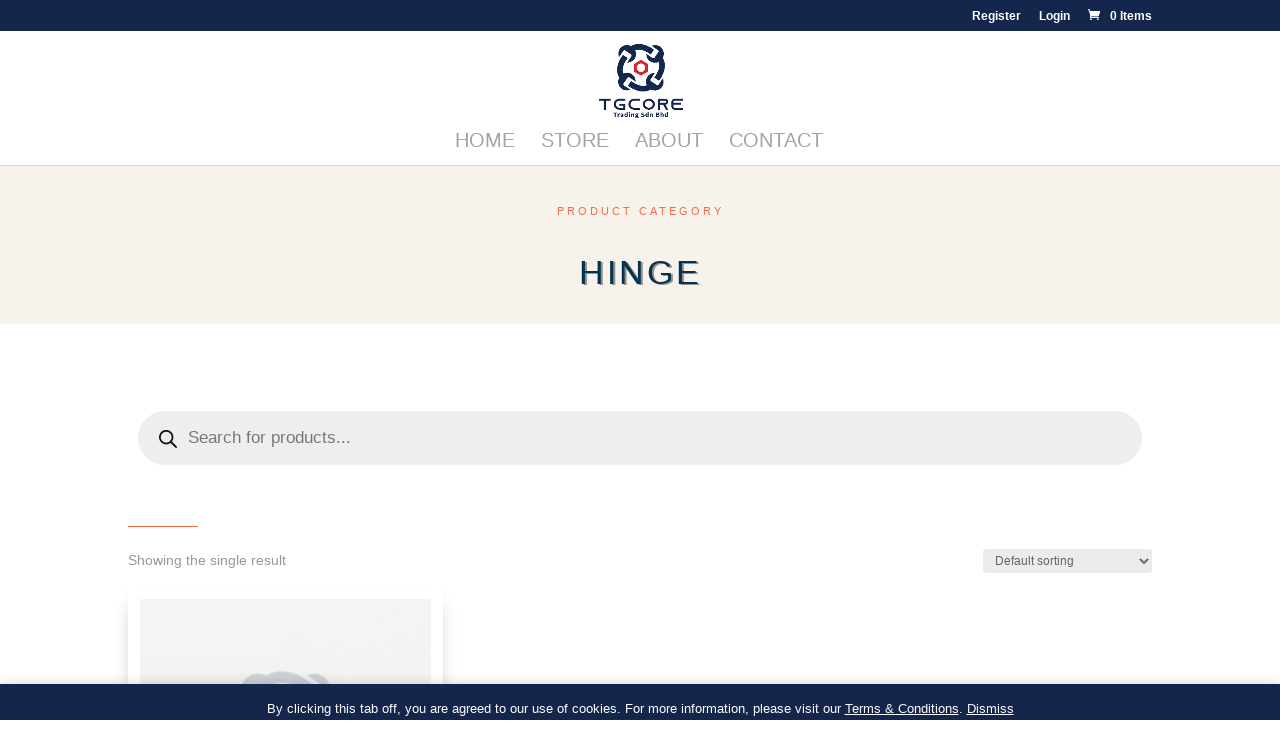

--- FILE ---
content_type: text/css
request_url: https://tgcore.com.my/wp-content/et-cache/global/et-divi-customizer-global.min.css?ver=1755338643
body_size: -390
content:
.disable-lightbox a{pointer-events:none}.disable-lightbox .et_overlay{display:none!important}p.demo_store{background:#14264b!important;font-size:small}

--- FILE ---
content_type: text/css
request_url: https://tgcore.com.my/wp-content/et-cache/1161/et-core-unified-cpt-deferred-1161.min.css?ver=1755338643
body_size: 223
content:
.et-db #et-boc .et-l .et_pb_section_0_tb_body.et_pb_section{padding-top:15px;padding-right:0px;padding-bottom:0px;padding-left:0px;background-color:#f7f3ec!important}.et-db #et-boc .et-l .et_pb_text_0_tb_body h1{font-family:'Montserrat',sans-serif;font-weight:300;font-size:70px;line-height:1.3em}.et-db #et-boc .et-l .et_pb_text_0_tb_body h4{font-family:'Montserrat',sans-serif;font-weight:500;text-transform:uppercase;font-size:11px;color:#ef6f49!important;letter-spacing:3px}.et-db #et-boc .et-l .et_pb_post_title_0_tb_body .et_pb_title_container h1.entry-title,.et-db #et-boc .et-l .et_pb_post_title_0_tb_body .et_pb_title_container h2.entry-title,.et-db #et-boc .et-l .et_pb_post_title_0_tb_body .et_pb_title_container h3.entry-title,.et-db #et-boc .et-l .et_pb_post_title_0_tb_body .et_pb_title_container h4.entry-title,.et-db #et-boc .et-l .et_pb_post_title_0_tb_body .et_pb_title_container h5.entry-title,.et-db #et-boc .et-l .et_pb_post_title_0_tb_body .et_pb_title_container h6.entry-title{font-family:'Montserrat',sans-serif;text-transform:uppercase;font-size:34px;color:#03334e!important;letter-spacing:3px;text-align:center;text-shadow:0.08em 0.04em 0em rgba(0,0,0,0.4)}.et-db #et-boc .et-l .et_pb_divider_0_tb_body{margin-bottom:0px!important;max-width:70px}.et-db #et-boc .et-l .et_pb_divider_0_tb_body:before{border-top-color:#ef6f49}.et-db #et-boc .et-l .et_pb_shop_0_tb_body.et_pb_shop .woocommerce ul.products li.product .price,.et-db #et-boc .et-l .et_pb_shop_0_tb_body.et_pb_shop .woocommerce ul.products li.product .price .amount{color:#00457a!important}.et-db #et-boc .et-l .et_pb_shop_0_tb_body.et_pb_shop .woocommerce ul.products li.product .onsale{font-family:'Montserrat',sans-serif!important}.et-db #et-boc .et-l .et_pb_shop_0_tb_body.et_pb_shop .woocommerce ul.products li.product .price ins .amount{color:#e02b20!important}.et-db #et-boc .et-l .et_pb_shop_0_tb_body.et_pb_shop .et_shop_image>img{border-width:12px!important;border-color:rgba(0,0,0,0)!important}.et-db #et-boc .et-l .et_pb_shop_0_tb_body.et_pb_module .woocommerce .et_shop_image>img,.et-db #et-boc .et-l .et_pb_shop_0_tb_body.et_pb_module .woocommerce .et_overlay{box-shadow:0px 12px 18px -6px rgba(0,0,0,0.3)!important}.et-db #et-boc .et-l .et_pb_shop_0_tb_body ul.products li.product .onsale{padding-top:6px!important;padding-right:18px!important;padding-bottom:6px!important;padding-left:18px!important;margin-top:0px!important;margin-right:0px!important;margin-bottom:0px!important;margin-left:0px!important}.et-db #et-boc .et-l .et_pb_shop_0_tb_body span.onsale{background-color:#e02b20!important}.et-db #et-boc .et-l .et_pb_shop_0_tb_body .et_overlay:before{color:#14264B!important;font-family:ETmodules!important;font-weight:400!important}.et-db #et-boc .et-l .et_pb_shop_0_tb_body ul.products li.product .star-rating{width:calc(5.4em + (0px * 4))}.et-db #et-boc .et-l .et_pb_row_3_tb_body.et_pb_row{padding-top:0px!important;padding-bottom:0px!important}.et-db #et-boc .et-l .et_pb_row_4_tb_body.et_pb_row{padding-top:0px!important;padding-bottom:0px!important;padding-top:0px;padding-bottom:0px}.et-db #et-boc .et-l .et_pb_toggle_0_tb_body.et_pb_toggle h5,.et-db #et-boc .et-l .et_pb_toggle_0_tb_body.et_pb_toggle h1.et_pb_toggle_title,.et-db #et-boc .et-l .et_pb_toggle_0_tb_body.et_pb_toggle h2.et_pb_toggle_title,.et-db #et-boc .et-l .et_pb_toggle_0_tb_body.et_pb_toggle h3.et_pb_toggle_title,.et-db #et-boc .et-l .et_pb_toggle_0_tb_body.et_pb_toggle h4.et_pb_toggle_title,.et-db #et-boc .et-l .et_pb_toggle_0_tb_body.et_pb_toggle h6.et_pb_toggle_title,.et-db #et-boc .et-l .et_pb_toggle_1_tb_body.et_pb_toggle h5,.et-db #et-boc .et-l .et_pb_toggle_1_tb_body.et_pb_toggle h1.et_pb_toggle_title,.et-db #et-boc .et-l .et_pb_toggle_1_tb_body.et_pb_toggle h2.et_pb_toggle_title,.et-db #et-boc .et-l .et_pb_toggle_1_tb_body.et_pb_toggle h3.et_pb_toggle_title,.et-db #et-boc .et-l .et_pb_toggle_1_tb_body.et_pb_toggle h4.et_pb_toggle_title,.et-db #et-boc .et-l .et_pb_toggle_1_tb_body.et_pb_toggle h6.et_pb_toggle_title,.et-db #et-boc .et-l .et_pb_toggle_2_tb_body.et_pb_toggle h5,.et-db #et-boc .et-l .et_pb_toggle_2_tb_body.et_pb_toggle h1.et_pb_toggle_title,.et-db #et-boc .et-l .et_pb_toggle_2_tb_body.et_pb_toggle h2.et_pb_toggle_title,.et-db #et-boc .et-l .et_pb_toggle_2_tb_body.et_pb_toggle h3.et_pb_toggle_title,.et-db #et-boc .et-l .et_pb_toggle_2_tb_body.et_pb_toggle h4.et_pb_toggle_title,.et-db #et-boc .et-l .et_pb_toggle_2_tb_body.et_pb_toggle h6.et_pb_toggle_title{font-family:'Roboto',sans-serif;font-weight:500;text-transform:uppercase;letter-spacing:2px;text-shadow:0.08em 0.08em 0em rgba(0,0,0,0.4)}.et-db #et-boc .et-l .et_pb_toggle_1_tb_body.et_pb_toggle.et_pb_toggle_open{background-color:14}.et-db #et-boc .et-l .et_pb_row_0_tb_body.et_pb_row{margin-left:auto!important;margin-right:auto!important}@media only screen and (max-width:980px){.et-db #et-boc .et-l .et_pb_text_0_tb_body h1{font-size:50px}}@media only screen and (max-width:767px){.et-db #et-boc .et-l .et_pb_text_0_tb_body h1{font-size:40px}}

--- FILE ---
content_type: text/css
request_url: https://tgcore.com.my/wp-content/et-cache/956/et-core-unified-cpt-deferred-956.min.css?ver=1755338643
body_size: -14
content:
.et-db #et-boc .et-l .et_pb_row_0_tb_footer{border-top-width:5px;border-top-color:#14264B}.et-db #et-boc .et-l .et_pb_code_0_tb_footer{padding-top:0px}.et-db #et-boc .et-l .et_pb_row_1_tb_footer.et_pb_row{padding-top:0px!important;margin-top:-2vh!important;padding-top:0px}.et-db #et-boc .et-l .et_pb_text_0_tb_footer{font-size:10px;width:50%}.et-db #et-boc .et-l .et_pb_text_0_tb_footer.et_pb_text a{color:#066560!important;transition:color 300ms ease 0ms}.et-db #et-boc .et-l .et_pb_text_0_tb_footer.et_pb_text a:hover{color:#e02b20!important}.et-db #et-boc .et-l .et_pb_row_2_tb_footer.et_pb_row{padding-top:0px!important;padding-bottom:0px!important;padding-top:0px;padding-bottom:0px}.et-db #et-boc .et-l .et_pb_social_media_follow_network_0_tb_footer{filter:saturate(69%);backface-visibility:hidden}html:not(.et_fb_edit_enabled) .et-db #et-fb-app #et-boc .et-l .et_pb_social_media_follow_network_0_tb_footer:hover{filter:saturate(69%)}html:not(.et_fb_edit_enabled) .et-db #et-fb-app #et-boc .et-l .et_pb_social_media_follow_network_0_tb_footer:hover:hover,html:not(.et_fb_edit_enabled) .et-db #et-fb-app #et-boc .et-l .et_pb_social_media_follow_network_2_tb_footer:hover:hover{filter:saturate(150%)}.et-db #et-boc .et-l .et_pb_social_media_follow_network_0_tb_footer,.et-db #et-boc .et-l .et_pb_social_media_follow_network_0_tb_footer.et_pb_social_icon a.icon,.et-db #et-boc .et-l .et_pb_social_media_follow_network_1_tb_footer,.et-db #et-boc .et-l .et_pb_social_media_follow_network_1_tb_footer.et_pb_social_icon a.icon,.et-db #et-boc .et-l .et_pb_social_media_follow_network_2_tb_footer,.et-db #et-boc .et-l .et_pb_social_media_follow_network_2_tb_footer.et_pb_social_icon a.icon{transition:transform 300ms ease 0ms,border-radius 300ms ease 0ms,filter 300ms ease 0ms}.et-db #et-boc .et-l .et_pb_social_media_follow_network_1_tb_footer,.et-db #et-boc .et-l .et_pb_social_media_follow_network_2_tb_footer{filter:saturate(70%);backface-visibility:hidden}html:not(.et_fb_edit_enabled) .et-db #et-fb-app #et-boc .et-l .et_pb_social_media_follow_network_1_tb_footer:hover,html:not(.et_fb_edit_enabled) .et-db #et-fb-app #et-boc .et-l .et_pb_social_media_follow_network_2_tb_footer:hover{filter:saturate(70%)}html:not(.et_fb_edit_enabled) .et-db #et-fb-app #et-boc .et-l .et_pb_social_media_follow_network_1_tb_footer:hover:hover{filter:saturate(100%)}.et-db #et-boc .et-l .et_pb_social_media_follow_0_tb_footer li a.icon:before{font-size:21px;line-height:42px;height:42px;width:42px}.et-db #et-boc .et-l .et_pb_social_media_follow_0_tb_footer li a.icon{height:42px;width:42px}.et-db #et-boc .et-l .et_pb_social_media_follow_network_0_tb_footer a.icon{background-color:#3b5998!important}.et-db #et-boc .et-l .et_pb_social_media_follow_network_0_tb_footer.et_pb_social_icon:hover a.icon,.et-db #et-boc .et-l .et_pb_social_media_follow_network_1_tb_footer.et_pb_social_icon:hover a.icon,.et-db #et-boc .et-l .et_pb_social_media_follow_network_2_tb_footer.et_pb_social_icon:hover a.icon{border-radius:15px 15px 15px 15px}.et-db #et-boc .et-l .et_pb_social_media_follow_network_0_tb_footer:hover{filter:saturate(150%);backface-visibility:hidden;transform:translateX(0px) translateY(-15px)!important}.et-db #et-boc .et-l .et_pb_social_media_follow_network_1_tb_footer a.icon{background-color:#ea2c59!important}.et-db #et-boc .et-l .et_pb_social_media_follow_network_1_tb_footer:hover{filter:saturate(100%);backface-visibility:hidden;transform:translateX(0px) translateY(-10px)!important}.et-db #et-boc .et-l .et_pb_social_media_follow_network_2_tb_footer a.icon{background-color:#007bb6!important}.et-db #et-boc .et-l .et_pb_social_media_follow_network_2_tb_footer:hover{filter:saturate(150%);backface-visibility:hidden;transform:translateX(0px) translateY(-10px)!important}.et-db #et-boc .et-l .et_pb_row_0_tb_footer.et_pb_row,.et-db #et-boc .et-l .et_pb_text_0_tb_footer.et_pb_module{margin-left:auto!important;margin-right:auto!important}@media only screen and (max-width:980px){.et-db #et-boc .et-l .et_pb_row_0_tb_footer{border-top-width:5px;border-top-color:#14264B}}@media only screen and (max-width:767px){.et-db #et-boc .et-l .et_pb_row_0_tb_footer{border-top-width:5px;border-top-color:#14264B}}

--- FILE ---
content_type: application/javascript
request_url: https://c0.wp.com/p/woocommerce/9.9.6/assets/js/frontend/checkout.min.js
body_size: 4627
content:
jQuery(function(e){if("undefined"==typeof wc_checkout_params)return!1;e.blockUI.defaults.overlayCSS.cursor="default";var t={updateTimer:!1,dirtyInput:!1,selectedPaymentMethod:!1,xhr:!1,$order_review:e("#order_review"),$checkout_form:e("form.checkout"),init:function(){e(document.body).on("update_checkout",this.update_checkout),e(document.body).on("init_checkout",this.init_checkout),this.$checkout_form.on("click",'input[name="payment_method"]',this.payment_method_selected),e(document.body).hasClass("woocommerce-order-pay")&&(this.$order_review.on("click",'input[name="payment_method"]',this.payment_method_selected),this.$order_review.on("submit",this.submitOrder),this.$order_review.attr("novalidate","novalidate")),this.$checkout_form.attr("novalidate","novalidate"),this.$checkout_form.on("submit",this.submit),this.$checkout_form.on("input validate change focusout",".input-text, select, input:checkbox",this.validate_field),this.$checkout_form.on("update",this.trigger_update_checkout),this.$checkout_form.on("change",'select.shipping_method, input[name^="shipping_method"], #ship-to-different-address input, .update_totals_on_change select, .update_totals_on_change input[type="radio"], .update_totals_on_change input[type="checkbox"]',this.trigger_update_checkout),this.$checkout_form.on("change",".address-field select",this.input_changed),this.$checkout_form.on("change",".address-field input.input-text, .update_totals_on_change input.input-text",this.maybe_input_changed),this.$checkout_form.on("keydown",".address-field input.input-text, .update_totals_on_change input.input-text",this.queue_update_checkout),this.$checkout_form.on("change","#ship-to-different-address input",this.ship_to_different_address),this.$checkout_form.find("#ship-to-different-address input").trigger("change"),this.init_payment_methods(),"1"===wc_checkout_params.is_checkout&&e(document.body).trigger("init_checkout"),"yes"===wc_checkout_params.option_guest_checkout&&e("input#createaccount").on("change",this.toggle_create_account).trigger("change")},init_payment_methods:function(){var o=e(".woocommerce-checkout").find('input[name="payment_method"]');1===o.length&&o.eq(0).hide(),t.selectedPaymentMethod&&e("#"+t.selectedPaymentMethod).prop("checked",!0),0===o.filter(":checked").length&&o.eq(0).prop("checked",!0);var r=o.filter(":checked").eq(0).prop("id");o.length>1&&e('div.payment_box:not(".'+r+'")').filter(":visible").slideUp(0),o.filter(":checked").eq(0).trigger("click")},get_payment_method:function(){return t.$checkout_form.find('input[name="payment_method"]:checked').val()},payment_method_selected:function(o){if(o.stopPropagation(),e(".payment_methods input.input-radio").length>1){var r=e("div.payment_box."+e(this).attr("ID")),c=e(this).is(":checked");c&&!r.is(":visible")&&(e("div.payment_box").filter(":visible").slideUp(230),c&&r.slideDown(230))}else e("div.payment_box").show();e(this).data("order_button_text")?e("#place_order").text(e(this).data("order_button_text")):e("#place_order").text(e("#place_order").data("value"));var i=e('.woocommerce-checkout input[name="payment_method"]:checked').attr("id");i!==t.selectedPaymentMethod&&e(document.body).trigger("payment_method_selected"),t.selectedPaymentMethod=i},toggle_create_account:function(){e("div.create-account").hide(),e(this).is(":checked")&&(e("#account_password").val("").trigger("change"),e("div.create-account").slideDown())},init_checkout:function(){e(document.body).trigger("update_checkout")},maybe_input_changed:function(e){t.dirtyInput&&t.input_changed(e)},input_changed:function(e){t.dirtyInput=e.target,t.maybe_update_checkout()},queue_update_checkout:function(e){if(9===(e.keyCode||e.which||0))return!0;t.dirtyInput=this,t.reset_update_checkout_timer(),t.updateTimer=setTimeout(t.maybe_update_checkout,"1000")},trigger_update_checkout:function(o){t.reset_update_checkout_timer(),t.dirtyInput=!1,e(document.body).trigger("update_checkout",{current_target:o?o.currentTarget:null})},maybe_update_checkout:function(){var o=!0;if(e(t.dirtyInput).length){var r=e(t.dirtyInput).closest("div").find(".address-field.validate-required");r.length&&r.each(function(){""===e(this).find("input.input-text").val()&&(o=!1)})}o&&t.trigger_update_checkout()},ship_to_different_address:function(){e("div.shipping_address").hide(),e(this).is(":checked")&&e("div.shipping_address").slideDown()},reset_update_checkout_timer:function(){clearTimeout(t.updateTimer)},is_valid_json:function(e){try{var t=JSON.parse(e);return t&&"object"==typeof t}catch(o){return!1}},validate_field:function(t){var o=e(this),r=o.closest(".form-row"),c=!0,i=r.is(".validate-required"),n=r.is(".validate-email"),a=r.is(".validate-phone"),u="",d=t.type;"input"===d&&(o.removeAttr("aria-invalid").removeAttr("aria-describedby"),r.find(".checkout-inline-error-message").remove(),r.removeClass("woocommerce-invalid woocommerce-invalid-required-field woocommerce-invalid-email woocommerce-invalid-phone woocommerce-validated")),"validate"!==d&&"change"!==d&&"focusout"!==d||(i&&("checkbox"===o.attr("type")&&!o.is(":checked")||""===o.val())&&(o.attr("aria-invalid","true"),r.removeClass("woocommerce-validated").addClass("woocommerce-invalid woocommerce-invalid-required-field"),c=!1),n&&o.val()&&((u=new RegExp(/^([a-z\d!#$%&'*+\-\/=?^_`{|}~\u00A0-\uD7FF\uF900-\uFDCF\uFDF0-\uFFEF]+(\.[a-z\d!#$%&'*+\-\/=?^_`{|}~\u00A0-\uD7FF\uF900-\uFDCF\uFDF0-\uFFEF]+)*|"((([ \t]*\r\n)?[ \t]+)?([\x01-\x08\x0b\x0c\x0e-\x1f\x7f\x21\x23-\x5b\x5d-\x7e\u00A0-\uD7FF\uF900-\uFDCF\uFDF0-\uFFEF]|\\[\x01-\x09\x0b\x0c\x0d-\x7f\u00A0-\uD7FF\uF900-\uFDCF\uFDF0-\uFFEF]))*(([ \t]*\r\n)?[ \t]+)?")@(([a-z\d\u00A0-\uD7FF\uF900-\uFDCF\uFDF0-\uFFEF]|[a-z\d\u00A0-\uD7FF\uF900-\uFDCF\uFDF0-\uFFEF][a-z\d\-._~\u00A0-\uD7FF\uF900-\uFDCF\uFDF0-\uFFEF]*[a-z\d\u00A0-\uD7FF\uF900-\uFDCF\uFDF0-\uFFEF])\.)+([a-z\u00A0-\uD7FF\uF900-\uFDCF\uFDF0-\uFFEF]|[a-z\u00A0-\uD7FF\uF900-\uFDCF\uFDF0-\uFFEF][a-z\d\-._~\u00A0-\uD7FF\uF900-\uFDCF\uFDF0-\uFFEF]*[0-9a-z\u00A0-\uD7FF\uF900-\uFDCF\uFDF0-\uFFEF])\.?$/i)).test(o.val())||(o.attr("aria-invalid","true"),r.removeClass("woocommerce-validated").addClass("woocommerce-invalid woocommerce-invalid-email"),c=!1)),a&&(u=new RegExp(/[\s\#0-9_\-\+\/\(\)\.]/g),0<o.val().replace(u,"").length&&(o.attr("aria-invalid","true"),r.removeClass("woocommerce-validated").addClass("woocommerce-invalid woocommerce-invalid-phone"),c=!1)),c&&(o.removeAttr("aria-invalid").removeAttr("aria-describedby"),r.find(".checkout-inline-error-message").remove(),r.removeClass("woocommerce-invalid woocommerce-invalid-required-field woocommerce-invalid-email woocommerce-invalid-phone").addClass("woocommerce-validated")))},update_checkout:function(e,o){t.reset_update_checkout_timer(),t.updateTimer=setTimeout(t.update_checkout_action,"5",o)},update_checkout_action:function(o){if(t.xhr&&t.xhr.abort(),0!==e("form.checkout").length){o=void 0!==o?o:{update_shipping_method:!0};var r=e("#billing_country").val(),c=e("#billing_state").val(),i=e(":input#billing_postcode").val(),n=e("#billing_city").val(),a=e(":input#billing_address_1").val(),u=e(":input#billing_address_2").val(),d=r,s=c,m=i,l=n,p=a,h=u,_=e(t.$checkout_form).find(".address-field.validate-required:visible"),f=!0;_.length&&_.each(function(){""===e(this).find(":input").val()&&(f=!1)}),e("#ship-to-different-address").find("input").is(":checked")&&(d=e("#shipping_country").val(),s=e("#shipping_state").val(),m=e(":input#shipping_postcode").val(),l=e("#shipping_city").val(),p=e(":input#shipping_address_1").val(),h=e(":input#shipping_address_2").val());var g={security:wc_checkout_params.update_order_review_nonce,payment_method:t.get_payment_method(),country:r,state:c,postcode:i,city:n,address:a,address_2:u,s_country:d,s_state:s,s_postcode:m,s_city:l,s_address:p,s_address_2:h,has_full_address:f,post_data:e("form.checkout").serialize()};if(!1!==o.update_shipping_method){var v={};e('select.shipping_method, input[name^="shipping_method"][type="radio"]:checked, input[name^="shipping_method"][type="hidden"]').each(function(){v[e(this).data("index")]=e(this).val()}),g.shipping_method=v}e(".woocommerce-checkout-payment, .woocommerce-checkout-review-order-table").block({message:null,overlayCSS:{background:"#fff",opacity:.6}}),t.xhr=e.ajax({type:"POST",url:wc_checkout_params.wc_ajax_url.toString().replace("%%endpoint%%","update_order_review"),data:g,success:function(r){if(r&&!0===r.reload)window.location.reload();else{e(".woocommerce-NoticeGroup-updateOrderReview").remove();var c=e("#terms").prop("checked"),i={};if(e(".payment_box :input").each(function(){var t=e(this).attr("id");t&&(-1!==e.inArray(e(this).attr("type"),["checkbox","radio"])?i[t]=e(this).prop("checked"):i[t]=e(this).val())}),r&&r.fragments&&(e.each(r.fragments,function(o,r){t.fragments&&t.fragments[o]===r||e(o).replaceWith(r),e(o).unblock()}),t.fragments=r.fragments),c&&e("#terms").prop("checked",!0),e.isEmptyObject(i)||e(".payment_box :input").each(function(){var t=e(this).attr("id");t&&(-1!==e.inArray(e(this).attr("type"),["checkbox","radio"])?e(this).prop("checked",i[t]).trigger("change"):-1!==e.inArray(e(this).attr("type"),["select"])?e(this).val(i[t]).trigger("change"):null!==e(this).val()&&0===e(this).val().length&&e(this).val(i[t]).trigger("change"))}),r&&"failure"===r.result){var n=e("form.checkout");e(".woocommerce-error, .woocommerce-message, .is-error, .is-success").remove(),r.messages?n.prepend('<div class="woocommerce-NoticeGroup woocommerce-NoticeGroup-updateOrderReview">'+r.messages+"</div>"):n.prepend(r),n.find(".input-text, select, input:checkbox").trigger("validate").trigger("blur"),t.scroll_to_notices()}t.init_payment_methods(),r&&"success"===r.result&&o.current_target&&-1!==o.current_target.id.indexOf("shipping_method")&&document.getElementById(o.current_target.id).focus(),e(document.body).trigger("updated_checkout",[r])}}})}},handleUnloadEvent:function(e){return-1===navigator.userAgent.indexOf("MSIE")&&!document.documentMode||(e.preventDefault(),undefined)},attachUnloadEventsOnSubmit:function(){e(window).on("beforeunload",this.handleUnloadEvent)},detachUnloadEventsOnSubmit:function(){e(window).off("beforeunload",this.handleUnloadEvent)},blockOnSubmit:function(e){1!==e.data("blockUI.isBlocked")&&e.block({message:null,overlayCSS:{background:"#fff",opacity:.6}})},submitOrder:function(){t.blockOnSubmit(e(this))},submit:function(){t.reset_update_checkout_timer();var o=e(this);return!o.is(".processing")&&(!1!==o.triggerHandler("checkout_place_order",[t])&&!1!==o.triggerHandler("checkout_place_order_"+t.get_payment_method(),[t])&&(o.addClass("processing"),t.blockOnSubmit(o),t.attachUnloadEventsOnSubmit(),e.ajaxSetup({dataFilter:function(e,o){if("json"!==o)return e;if(t.is_valid_json(e))return e;var r=e.match(/{"result.*}/);return null===r?console.log("Unable to fix malformed JSON #1"):t.is_valid_json(r[0])?(console.log("Fixed malformed JSON. Original:"),console.log(e),e=r[0]):console.log("Unable to fix malformed JSON #2"),e}}),e.ajax({type:"POST",url:wc_checkout_params.checkout_url,data:o.serialize(),dataType:"json",success:function(r){t.detachUnloadEventsOnSubmit(),e(".checkout-inline-error-message").remove();try{if("success"!==r.result||!1===o.triggerHandler("checkout_place_order_success",[r,t]))throw"failure"===r.result?"Result failure":"Invalid response";-1===r.redirect.indexOf("https://")||-1===r.redirect.indexOf("http://")?window.location=r.redirect:window.location=decodeURI(r.redirect)}catch(a){if(!0===r.reload)return void window.location.reload();if(!0===r.refresh&&e(document.body).trigger("update_checkout"),r.messages){var c=e(r.messages).removeAttr("role").attr("tabindex","-1"),i=t.wrapMessagesInsideLink(c),n=e('<div role="alert"></div>').append(i);t.submit_error(n.prop("outerHTML")),t.show_inline_errors(c)}else t.submit_error('<div class="woocommerce-error">'+wc_checkout_params.i18n_checkout_error+"</div>")}},error:function(e,o,r){t.detachUnloadEventsOnSubmit();var c=r;"object"==typeof wc_checkout_params&&null!==wc_checkout_params&&wc_checkout_params.hasOwnProperty("i18n_checkout_error")&&"string"==typeof wc_checkout_params.i18n_checkout_error&&""!==wc_checkout_params.i18n_checkout_error.trim()&&(c=wc_checkout_params.i18n_checkout_error),t.submit_error('<div class="woocommerce-error">'+c+"</div>")}})),!1)},submit_error:function(o){e(".woocommerce-NoticeGroup-checkout, .woocommerce-error, .woocommerce-message, .is-error, .is-success").remove(),t.$checkout_form.prepend('<div class="woocommerce-NoticeGroup woocommerce-NoticeGroup-checkout">'+o+"</div>"),t.$checkout_form.removeClass("processing").unblock(),t.$checkout_form.find(".input-text, select, input:checkbox").trigger("validate").trigger("blur"),t.scroll_to_notices(),t.$checkout_form.find('.woocommerce-error[tabindex="-1"], .wc-block-components-notice-banner.is-error[tabindex="-1"]').focus(),e(document.body).trigger("checkout_error",[o])},wrapMessagesInsideLink:function(t){return t.find("li[data-id]").each(function(){const t=e(this),o=t.attr("data-id");if(o){const r=e("<a>",{href:"#"+o,html:t.html()});t.empty().append(r)}}),t},show_inline_errors:function(t){t.find("li[data-id]").each(function(){const t=e(this),o=t.attr("data-id"),r=e("#"+o);if(1===r.length){const e=o+"_description",c=t.text().trim(),i=r.closest(".form-row"),n=document.createElement("p");n.id=e,n.className="checkout-inline-error-message",n.textContent=c,i&&n.textContent.length>0&&i.append(n),r.attr("aria-describedby",e),r.attr("aria-invalid","true")}})},scroll_to_notices:function(){var t=e(".woocommerce-NoticeGroup-updateOrderReview, .woocommerce-NoticeGroup-checkout");t.length||(t=e("form.checkout")),e.scroll_to_notices(t)}},o={init:function(){e(document.body).on("click","a.showcoupon",this.show_coupon_form),e(document.body).on("click",".woocommerce-remove-coupon",this.remove_coupon),e(document.body).on("keydown",".woocommerce-remove-coupon",this.on_keydown_remove_coupon),e(document.body).on("blur change input","#coupon_code",this.remove_coupon_error),e("form.checkout_coupon").hide().on("submit",this.submit.bind(this))},show_coupon_form:function(){var t=e(this);return e(".checkout_coupon").slideToggle(400,function(){var o=e(this);o.is(":visible")?(t.attr("aria-expanded","true"),o.find(":input:eq(0)").trigger("focus")):t.attr("aria-expanded","false")}),!1},show_coupon_error:function(t,o){if(0!==o.length){var r=e(e.parseHTML(t)).text().trim();""!==r&&(o.find("#coupon_code").focus().addClass("has-error").attr("aria-invalid","true").attr("aria-describedby","coupon-error-notice"),e("<span>",{"class":"coupon-error-notice",id:"coupon-error-notice",role:"alert",text:r}).appendTo(o))}},remove_coupon_error:function(t){e(t.currentTarget).removeClass("has-error").removeAttr("aria-invalid").removeAttr("aria-describedby").next(".coupon-error-notice").remove()},submit:function(o){var r=e(o.currentTarget),c=r.find("#coupon_code"),i=this;if(r.is(".processing"))return!1;r.addClass("processing").block({message:null,overlayCSS:{background:"#fff",opacity:.6}});var n={security:wc_checkout_params.apply_coupon_nonce,coupon_code:r.find('input[name="coupon_code"]').val(),billing_email:t.$checkout_form.find('input[name="billing_email"]').val()};return e.ajax({type:"POST",url:wc_checkout_params.wc_ajax_url.toString().replace("%%endpoint%%","apply_coupon"),data:n,success:function(t){e(".woocommerce-error, .woocommerce-message, .is-error, .is-success, .checkout-inline-error-message").remove(),r.removeClass("processing").unblock(),t&&(-1===t.indexOf("woocommerce-error")&&-1===t.indexOf("is-error")?r.slideUp(400,function(){e("a.showcoupon").attr("aria-expanded","false"),r.before(t)}):i.show_coupon_error(t,c.parent()),e(document.body).trigger("applied_coupon_in_checkout",[n.coupon_code]),e(document.body).trigger("update_checkout",{update_shipping_method:!1}))},dataType:"html"}),!1},remove_coupon:function(t){t.preventDefault();var o=e(this).parents(".woocommerce-checkout-review-order"),r=e(this).data("coupon");o.addClass("processing").block({message:null,overlayCSS:{background:"#fff",opacity:.6}});var c={security:wc_checkout_params.remove_coupon_nonce,coupon:r};e.ajax({type:"POST",url:wc_checkout_params.wc_ajax_url.toString().replace("%%endpoint%%","remove_coupon"),data:c,success:function(t){e(".woocommerce-error, .woocommerce-message, .is-error, .is-success").remove(),o.removeClass("processing").unblock(),t&&(e("form.woocommerce-checkout").before(t),e(document.body).trigger("removed_coupon_in_checkout",[c.coupon]),e(document.body).trigger("update_checkout",{update_shipping_method:!1}),e("form.checkout_coupon").find('input[name="coupon_code"]').val(""),e("form.checkout_coupon").slideUp(400,function(){e("a.showcoupon").attr("aria-expanded","false")}))},error:function(e){wc_checkout_params.debug_mode&&console.log(e.responseText)},dataType:"html"})},on_keydown_remove_coupon:function(t){" "===t.key&&(t.preventDefault(),e(this).trigger("click"))}},r={init:function(){e(document.body).on("click","a.showlogin",this.show_login_form)},show_login_form:function(){return e("form.login, form.woocommerce-form--login").slideToggle(),!1}},c={init:function(){e(document.body).on("click","a.woocommerce-terms-and-conditions-link",this.toggle_terms)},toggle_terms:function(){if(e(".woocommerce-terms-and-conditions").length)return e(".woocommerce-terms-and-conditions").slideToggle(function(){var t=e(".woocommerce-terms-and-conditions-link");e(".woocommerce-terms-and-conditions").is(":visible")?(t.addClass("woocommerce-terms-and-conditions-link--open"),t.removeClass("woocommerce-terms-and-conditions-link--closed")):(t.removeClass("woocommerce-terms-and-conditions-link--open"),t.addClass("woocommerce-terms-and-conditions-link--closed"))}),!1}};t.init(),o.init(),r.init(),c.init()});